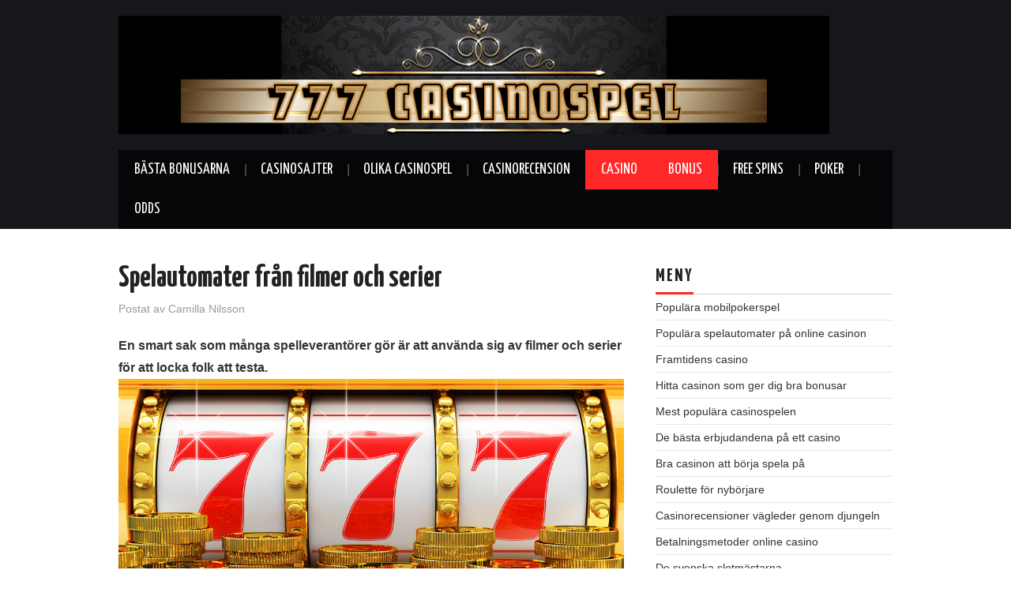

--- FILE ---
content_type: text/html; charset=utf-8
request_url: https://777casinospel.com/spelautomater-fran-filmer-och-serier/
body_size: 4801
content:
<!DOCTYPE html>
<html lang="sv-SE">
<head>

<meta charset="UTF-8">
<meta name="viewport" content="width=device-width">

<link rel="profile" href="https://gmpg.org/xfn/11">
<link rel="pingback" href="https://777casinospel.com/xmlrpc.php">

	<title>Spelautomater från filmer och serier &#8211; 777 Casinospel</title>
<link rel='dns-prefetch' href='https://777casinospel.com' />
<link rel='dns-prefetch' href='//fonts.googleapis.com' />
<link rel="alternate" type="application/rss+xml" title="777 Casinospel &raquo; flöde" href="https://777casinospel.com/feed/" />
<link rel='stylesheet' id='formidable-css'  href='https://777casinospel.com/wp-content/plugins/formidable/css/formidableforms3741.css?ver=10201144' type='text/css' media='all' />
<link rel='stylesheet' id='contact-form-7-css'  href='https://777casinospel.com/wp-content/plugins/contact-form-7/includes/css/styles.css?ver=5.1.9' type='text/css' media='all' />
<link rel='stylesheet' id='wp-polls-css'  href='https://777casinospel.com/wp-content/plugins/wp-polls/polls-css.css?ver=2.75.6' type='text/css' media='all' />
<style id='wp-polls-inline-css' type='text/css'>
.wp-polls .pollbar {
	margin: 1px;
	font-size: -2px;
	line-height: px;
	height: px;
	background-image: url('https://777casinospel.com/wp-content/plugins/wp-polls/images/pollbg.gif');
	border: 1px solid #;
}

</style>
<link rel='stylesheet' id='athemes-headings-fonts-css'  href='//fonts.googleapis.com/css?family=Yanone+Kaffeesatz%3A200%2C300%2C400%2C700&#038;ver=4.8.3' type='text/css' media='all' />
<link rel='stylesheet' id='athemes-glyphs-css'  href='https://777casinospel.com/wp-content/themes/hiero/css/athemes-glyphs.css?ver=4.8.3' type='text/css' media='all' />
<link rel='stylesheet' id='athemes-bootstrap-css'  href='https://777casinospel.com/wp-content/themes/hiero/css/bootstrap.min.css?ver=4.8.3' type='text/css' media='all' />
<link rel='stylesheet' id='athemes-style-css'  href='https://777casinospel.com/wp-content/themes/hiero/style.css?ver=4.8.3' type='text/css' media='all' />
<link rel='stylesheet' id='latest-posts-style-css'  href='https://777casinospel.com/wp-content/plugins/latest-posts/assets/css/style.css?ver=4.8.3' type='text/css' media='all' />
<script type='text/javascript' src='https://777casinospel.com/wp-includes/js/jquery/jquery.js?ver=1.12.4'></script>
<script type='text/javascript' src='https://777casinospel.com/wp-includes/js/jquery/jquery-migrate.min.js?ver=1.4.1'></script>
<script type='text/javascript' src='https://777casinospel.com/wp-content/themes/hiero/js/bootstrap.min.js?ver=4.8.3'></script>
<script type='text/javascript' src='https://777casinospel.com/wp-content/themes/hiero/js/superfish.js?ver=4.8.3'></script>
<script type='text/javascript' src='https://777casinospel.com/wp-content/themes/hiero/js/supersubs.js?ver=4.8.3'></script>
<script type='text/javascript' src='https://777casinospel.com/wp-content/themes/hiero/js/settings.js?ver=4.8.3'></script>
<link rel='https://api.w.org/' href='https://777casinospel.com/wp-json/' />
<link rel="EditURI" type="application/rsd+xml" title="RSD" href="https://777casinospel.com/xmlrpc.php?rsd" />
<link rel="wlwmanifest" type="application/wlwmanifest+xml" href="https://777casinospel.com/wp-includes/wlwmanifest.xml" /> 
<link rel='prev' title='Recension: SuperLenny' href='https://777casinospel.com/recension-superlenny/' />
<link rel='next' title='Recension: VoodooDreams' href='https://777casinospel.com/recension-voodoodreams/' />
<meta name="generator" content="WordPress 4.8.3" />
<link rel="canonical" href="https://777casinospel.com/spelautomater-fran-filmer-och-serier/" />
<link rel='shortlink' href='https://777casinospel.com/?p=134' />
<link rel="alternate" type="application/json+oembed" href="https://777casinospel.com/wp-json/oembed/1.0/embed?url=https%3A%2F%2F777casinospel.com%2Fspelautomater-fran-filmer-och-serier%2F" />
<link rel="alternate" type="text/xml+oembed" href="https://777casinospel.com/wp-json/oembed/1.0/embed?url=https%3A%2F%2F777casinospel.com%2Fspelautomater-fran-filmer-och-serier%2F&#038;format=xml" />
<!--[if lt IE 9]>
<script src="https://777casinospel.com/wp-content/themes/hiero/js/html5shiv.js"></script>
<![endif]-->
<!-- All in one Favicon 4.7 --><meta name="description" content=""><meta name="keywords" content=""></head>

<body class="post-template-default single single-post postid-134 single-format-standard group-blog">
		<header id="masthead" class="site-header" role="banner">
		<div class="clearfix container">
			<div class="site-branding">
									<a href="https://777casinospel.com/" title="777 Casinospel"><img src="https://777casinospel.com/wp-content/uploads/sites/3741/2016/07/header-777-casino.png" alt="777 Casinospel" /></a>
							<!-- .site-branding --></div>

						
			<nav id="main-navigation" class="main-navigation" role="navigation">
				<a href="#main-navigation" class="nav-open">Menu</a>
				<a href="#" class="nav-close">Close</a>
				<div class="clearfix sf-menu"><ul id="menu-nav" class="menu"><li id="menu-item-9" class="menu-item menu-item-type-post_type menu-item-object-page menu-item-home menu-item-9"><a href="https://777casinospel.com/">Bästa bonusarna</a></li>
<li id="menu-item-236" class="menu-item menu-item-type-post_type menu-item-object-post menu-item-236"><a href="https://777casinospel.com/stora-casinosajter/">Casinosajter</a></li>
<li id="menu-item-237" class="menu-item menu-item-type-post_type menu-item-object-post menu-item-237"><a href="https://777casinospel.com/olika-casinospel/">Olika casinospel</a></li>
<li id="menu-item-83" class="menu-item menu-item-type-taxonomy menu-item-object-category menu-item-has-children menu-item-83"><a href="https://777casinospel.com/category/casinorecension/">Casinorecension</a>
<ul  class="sub-menu">
	<li id="menu-item-218" class="menu-item menu-item-type-post_type menu-item-object-post menu-item-218"><a href="https://777casinospel.com/recension-voodoodreams/">Recension: VoodooDreams</a></li>
</ul>
</li>
<li id="menu-item-82" class="menu-item menu-item-type-taxonomy menu-item-object-category current-post-ancestor current-menu-parent current-post-parent menu-item-has-children menu-item-82"><a href="https://777casinospel.com/category/casino/">Casino</a>
<ul  class="sub-menu">
	<li id="menu-item-216" class="menu-item menu-item-type-custom menu-item-object-custom menu-item-216"><a href="https://777casinospel.com/bra-casinon-att-borja-spela-pa/">Bra casinon att börja spela på</a></li>
</ul>
</li>
<li id="menu-item-84" class="menu-item menu-item-type-taxonomy menu-item-object-category current-post-ancestor current-menu-parent current-post-parent menu-item-has-children menu-item-84"><a href="https://777casinospel.com/category/bonus/">Bonus</a>
<ul  class="sub-menu">
	<li id="menu-item-219" class="menu-item menu-item-type-post_type menu-item-object-post menu-item-219"><a href="https://777casinospel.com/sa-hittar-du-de-basta-casinobonusarna/">Så hittar du de bästa casinobonusarna</a></li>
</ul>
</li>
<li id="menu-item-85" class="menu-item menu-item-type-taxonomy menu-item-object-category menu-item-has-children menu-item-85"><a href="https://777casinospel.com/category/free-spins/">Free spins</a>
<ul  class="sub-menu">
	<li id="menu-item-220" class="menu-item menu-item-type-post_type menu-item-object-post menu-item-220"><a href="https://777casinospel.com/free-spins/">Free spins</a></li>
</ul>
</li>
<li id="menu-item-87" class="menu-item menu-item-type-taxonomy menu-item-object-category menu-item-has-children menu-item-87"><a href="https://777casinospel.com/category/poker/">Poker</a>
<ul  class="sub-menu">
	<li id="menu-item-222" class="menu-item menu-item-type-post_type menu-item-object-post menu-item-222"><a href="https://777casinospel.com/lar-dig-spela-poker/">Lär dig spela poker</a></li>
</ul>
</li>
<li id="menu-item-86" class="menu-item menu-item-type-taxonomy menu-item-object-category menu-item-has-children menu-item-86"><a href="https://777casinospel.com/category/odds/">Odds</a>
<ul  class="sub-menu">
	<li id="menu-item-221" class="menu-item menu-item-type-post_type menu-item-object-post menu-item-221"><a href="https://777casinospel.com/odds-och-betting/">Odds och betting</a></li>
</ul>
</li>
</ul></div>			<!-- #main-navigation --></nav>
		</div>
	<!-- #masthead --></header>

	<div id="main" class="site-main">
		<div class="clearfix container">

	<div id="primary" class="content-area">
		<div id="content" class="site-content" role="main">

		
			
<article id="post-134" class="clearfix post-134 post type-post status-publish format-standard hentry category-bonus category-casino">
	<header class="entry-header">
		
		<h1 class="entry-title">Spelautomater från filmer och serier</h1>

		<div class="entry-meta">
			<span class="posted-on">Postat <a href="https://777casinospel.com/spelautomater-fran-filmer-och-serier/" title="" rel="bookmark"><time class="entry-date published updated" datetime="2016-07-19T09:54:41+00:00"></time></a></span><span class="byline"> av <span class="author vcard"><a class="url fn n" href="https://777casinospel.com" title="Visa alla inlägg av Camilla Nilsson">Camilla Nilsson</a></span></span>		<!-- .entry-meta --></div>
	<!-- .entry-header --></header>

			

	<div class="clearfix entry-content">
		<p><strong>En smart sak som många spelleverantörer gör är att använda sig av filmer och serier för att locka folk att testa.</strong><img class="alignnone size-full wp-image-138" src="https://777casinospel.com/wp-content/uploads/sites/3741/2016/07/casino-slot_394211884.jpg" alt="" width="1000" height="467" />Eftersom man köper rättigheten att använda filmen eller serien i sin spelautomat, kostar det lite mer och därmed kostar det även lite extra att spela på dem. Men man kan fortfarande vinna schyssta priser.</p>
<h3>Scarface</h3>
<p>Den klassiska gangsterfilmen har varit en del av popkultur sedan den lanserades 1983. Det är klart att den en dag skulle gå hela vägen från filmduken till dataskärmen <a href="https://lasvegasslots.se/slots/scarface/" target="_blank" rel="noopener">i form av en spelautomat</a>. En av de bästa sakerna är den tunga musiken och karaktärernas ansikten på de olika hjulen.<iframe src="https://www.youtube.com/embed/LACmeLCMjq8" width="100%" height="315" frameborder="0" allowfullscreen="allowfullscreen"></iframe></p>
<h3>Aliens</h3>
<p>Ännu en 80-talsklassiker. Under åren har det gjorts fyra filmer i serien och Aliens är faktiskt nummer två. Den bygger på historien som Ridely Scott, en stark kvinnlig soldat som slåss mot groteska utomjordingar på främmande planeter. Spelautomaten är designad i rätt anda och har tre bra bonusspel att testa: The Hive, The Search och The Encounter.<iframe src="https://www.youtube.com/embed/0mky5PKcTF8" width="100%" height="315" frameborder="0" allowfullscreen="allowfullscreen"></iframe></p>
<h3>South Park</h3>
<p>De fyra små pojkarna i Colorado som hela tiden råkar ut för äventyr och olyckor har varit på topplistan av tecknade serier i flera år. De har nyligen släppt ett spel baserat på världen South Park och uppföljaren <a href="https://www.trustedreviews.com/news/south-park-fractured-but-whole-release-date-trailer-gameplay-pre-order" target="_blank" rel="noopener">förväntas dyka upp nästa år</a>. Till dess kan vi hålla till godo med spelautomaten South Park: Reel Chaos med fina vinster och bra bonusrundor. Det är nästintill lättförtjänta pengar.<iframe src="https://www.youtube.com/embed/w2RDHXgobwI" width="100%" height="315" frameborder="0" allowfullscreen="allowfullscreen"></iframe></p>
			<!-- .entry-content --></div>

	<footer class="entry-meta entry-footer">
		<span class="cat-links"><i class="ico-folder"></i> <a href="https://777casinospel.com/category/bonus/" rel="category tag">Bonus</a>, <a href="https://777casinospel.com/category/casino/" rel="category tag">Casino</a></span>	<!-- .entry-meta --></footer>
<!-- #post-134 --></article>

							<div class="clearfix author-info">
					<div class="author-photo"><img alt='' src='http://1.gravatar.com/avatar/?s=75&#038;d=mm&#038;r=g' srcset='http://1.gravatar.com/avatar/?s=150&amp;d=mm&amp;r=g 2x' class='avatar avatar-75 photo avatar-default' height='75' width='75' /></div>
					<div class="author-content">
						<h3>Camilla Nilsson</h3>
						<p></p>
						<div class="author-links">
							<a href="https://777casinospel.com" rel="me">More Posts</a>

							
							
													</div>
					</div>
				<!-- .author-info --></div>
			
				<nav role="navigation" id="nav-below" class="post-navigation">
		<h1 class="screen-reader-text">Inläggsnavigering</h1>

	
		<div class="nav-previous"><a href="https://777casinospel.com/recension-superlenny/" rel="prev"><span class="meta-nav"><i class="ico-left-open"></i></span> Recension: SuperLenny</a></div>		<div class="nav-next"><a href="https://777casinospel.com/recension-voodoodreams/" rel="next">Recension: VoodooDreams <span class="meta-nav"><i class="ico-right-open"></i></span></a></div>
	
	</nav><!-- #nav-below -->
	
			
		
		</div><!-- #content -->
	</div><!-- #primary -->

<div id="widget-area-2" class="site-sidebar widget-area" role="complementary">
			<aside id="recent-posts-2" class="widget widget_recent_entries">		<h3 class="widget-title"><span>Meny</span></h3>		<ul>
					<li>
				<a href="https://777casinospel.com/populara-mobilpokerspel/">Populära mobilpokerspel</a>
						</li>
					<li>
				<a href="https://777casinospel.com/populara-spelautomater-pa-online-casinon/">Populära spelautomater på online casinon</a>
						</li>
					<li>
				<a href="https://777casinospel.com/framtidens-casino/">Framtidens casino</a>
						</li>
					<li>
				<a href="https://777casinospel.com/hitta-casinon-som-ger-dig-bra-bonusar/">Hitta casinon som ger dig bra bonusar</a>
						</li>
					<li>
				<a href="https://777casinospel.com/mest-populara-casinospelen/">Mest populära casinospelen</a>
						</li>
					<li>
				<a href="https://777casinospel.com/de-basta-erbjudandena-pa-ett-casino/">De bästa erbjudandena på ett casino</a>
						</li>
					<li>
				<a href="https://777casinospel.com/bra-casinon-att-borja-spela-pa/">Bra casinon att börja spela på</a>
						</li>
					<li>
				<a href="https://777casinospel.com/roulette-for-nyborjare/">Roulette för nybörjare</a>
						</li>
					<li>
				<a href="https://777casinospel.com/casinorecensioner-vagleder-genom-djungeln/">Casinorecensioner vägleder genom djungeln</a>
						</li>
					<li>
				<a href="https://777casinospel.com/betalningsmetoder-online-casino/">Betalningsmetoder online casino</a>
						</li>
					<li>
				<a href="https://777casinospel.com/de-svenska-slotmastarna/">De svenska slotmästarna</a>
						</li>
					<li>
				<a href="https://777casinospel.com/populara-casinon/">Populära casinon</a>
						</li>
					<li>
				<a href="https://777casinospel.com/spelets-historia/">Spelets historia</a>
						</li>
					<li>
				<a href="https://777casinospel.com/poker-online/">Poker online</a>
						</li>
					<li>
				<a href="https://777casinospel.com/recension-voodoodreams/">Recension: VoodooDreams</a>
						</li>
					<li>
				<a href="https://777casinospel.com/spelautomater-fran-filmer-och-serier/">Spelautomater från filmer och serier</a>
						</li>
					<li>
				<a href="https://777casinospel.com/recension-superlenny/">Recension: SuperLenny</a>
						</li>
					<li>
				<a href="https://777casinospel.com/casinon-och-spelutbud/">Casinon och spelutbud</a>
						</li>
					<li>
				<a href="https://777casinospel.com/klassiska-casinospel/">Klassiska casinospel</a>
						</li>
					<li>
				<a href="https://777casinospel.com/casino-online-hitta-ratt-information/">Casino online &#8211; hitta rätt information</a>
						</li>
				</ul>
		</aside>		<!-- #widget-area-2 --></div>		</div>
	<!-- #main --></div>

	

	<footer id="colophon" class="site-footer" role="contentinfo">
		<div class="clearfix container">
			<div class="site-info">
				&copy; 2026 777 Casinospel. All rights reserved.
			</div><!-- .site-info -->

			<div class="site-credit">
				<a href="https://athemes.com/theme/hiero/" rel="nofollow">Hiero</a> by aThemes
			</div><!-- .site-credit -->
		</div>
	<!-- #colophon --></footer>

<script type='text/javascript'>
/* <![CDATA[ */
var wpcf7 = {"apiSettings":{"root":"https:\/\/777casinospel.com\/wp-json\/contact-form-7\/v1","namespace":"contact-form-7\/v1"},"cached":"1"};
/* ]]> */
</script>
<script type='text/javascript' src='https://777casinospel.com/wp-content/plugins/contact-form-7/includes/js/scripts.js?ver=5.1.9'></script>
<script type='text/javascript'>
/* <![CDATA[ */
var pollsL10n = {"ajax_url":"https:\/\/777casinospel.com\/wp-admin\/admin-ajax.php","text_wait":"Your last request is still being processed. Please wait a while ...","text_valid":"Please choose a valid poll answer.","text_multiple":"Maximum number of choices allowed: ","show_loading":"0","show_fading":"0"};
/* ]]> */
</script>
<script type='text/javascript' src='https://777casinospel.com/wp-content/plugins/wp-polls/polls-js.js?ver=2.75.6'></script>
<script type='text/javascript' src='https://777casinospel.com/wp-includes/js/wp-embed.min.js?ver=4.8.3'></script>

</body>
</html>